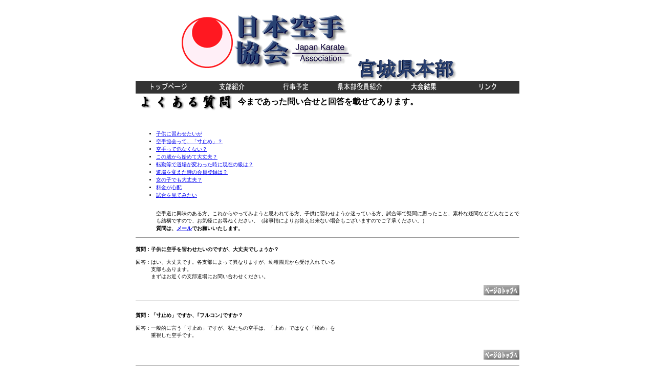

--- FILE ---
content_type: text/html
request_url: http://www.jka-miyagi.com/contents/situmon.htm
body_size: 2767
content:
<!DOCTYPE html PUBLIC "-//W3C//DTD HTML 4.01 Transitional//EN">
<html lang="ja">
<head>
<meta http-equiv="Content-Type" content="text/html; charset=Shift_JIS">
<link rel="stylesheet" href="../jka.css" type="text/css">
<meta name="description" content="今までにあった質問とそれに関する回答">
<title>日本空手協会　宮城県本部・よくある質問</title>
</head>

<body>
<table width="750" border="0" cellpadding="0" cellspacing="0" align="center">
  <tr> 
    <td height="130" valign="top" width="750"> 
      <table width="100%" border="0" cellpadding="0" cellspacing="0">
        <tr> 
          <td width="190" height="130" valign="middle"> 
            <div align="right"><a name="top"></a><img src="../img/logo.gif" width="100" height="100" alt="協会マーク"></div>
          </td>
          <td width="560" valign="top"> 
            <div align="left"><img src="../img/title.gif" width="240" height="130" alt="日本空手協会"><img src="../img/miyagi.gif" width="200" height="45" align="absmiddle" alt="宮城県本部"></div>
          </td>
        </tr>
      </table>
    </td>
  </tr>
  <tr > 
    <td height="25"valign="top" > 
      <table width="100%" border="0" cellpadding="0" cellspacing="0" bgcolor="#333333">
        <tr> 
          <td width="125" height="25"valign="top" > 
            <div align="center"><a href="../index1.htm"><img src="../img/button0.gif" width="100" height="25" alt="トップページ" border="0"></a></div>
          </td>
          <td width="125"valign="top" > 
            <div align="center"><a href="sibu.htm"><img src="../img/button2.gif" width="100" height="25" alt="支部紹介" border="0"></a></div>
          </td>
          <td width="125"valign="top" > 
            <div align="center"><a href="yotei.htm"><img src="../img/button3.gif" width="100" height="25" alt="行事予定" border="0"></a></div>
          </td>
          <td width="125"valign="top" > 
            <div align="center"><a href="yakuin.htm"><img src="../img/button1.gif" width="100" height="25" alt="県本部役員紹介" border="0"></a></div>
          </td>
          <td width="125"valign="top" >
            <div align="center"><a href="taikaikekka.htm"><img src="../img/button7.gif" width="100" height="25" alt="大会結果" border="0"></a></div>
          </td>
          <td width="125"valign="top" >
            <div align="center"><a href="link.htm"><img src="../img/button8.gif" width="100" height="25" alt="リンク" border="0"></a></div>
          </td>
        </tr>
      </table>
    </td>
  </tr>
  <tr > 
    <td height="606"valign="top" > 
      <table width="100%" border="0" cellpadding="0" cellspacing="0">
        <tr> 
          <td height="50" width="750" valign="top">
            <h1><img src="../img/situmon.gif" width="200" height="35" alt="よくある質問" align="absmiddle">今まであった問い合せと回答を載せてあります。</h1>
          </td>
        </tr>
        <tr> 
          <td height="42"valign="top" > 
            <p><br>
              </p>
            <ul>
              <li><a href="#toi1">子供に習わせたいが</a></li>
              <li><a href="#toi2">空手協会って、「寸止め」？</a></li>
              <li><a href="#toi3">空手って危なくない？</a></li>
              <li><a href="#toi4">この歳から始めて大丈夫？</a></li>
              <li><a href="#toi5">転勤等で道場が変わった時に現在の級は？</a></li>
              <li><a href="#toi6">道場を変えた時の会員登録は？</a></li>
              <li><a href="#toi7">女の子でも大丈夫？</a></li>
              <li><a href="#toi8">料金が心配</a></li>
              <li><a href="#toi9">試合を見てみたい</a></li>
              <br>
              <br>
              空手道に興味のある方、これからやってみようと思われてる方、子供に習わせようか迷っている方、試合等で疑問に思ったこと、素朴な疑問などどんなことでも結構ですので、お気軽にお尋ねください。（諸事情によりお答え出来ない場合もございますのでご了承ください。）<br>
              <b>質問は、<a href="mailto:info@jka-miyagi.com">メール</a>でお願いいたします。</b>  
            </ul>
            <hr size="1">
            </td>
        </tr>
        <tr> 
          <td height="575"valign="top" > 
            <div align="left"> 
              <p><a name="toi1"></a><br>
                <b>質問：子供に空手を習わせたいのですが、大丈夫でしょうか？</b><br>
                <br>
                回答：はい、大丈夫です。各支部によって異なりますが、幼稚園児から受け入れている<br>
                　　　支部もあります。<br>
                　　　まずはお近くの支部道場にお問い合わせください。</p>
              <p align="right"><a href="#top"><img src="../img/but-top.gif" width="70" height="20" border="0" alt="ページのトップへ"></a> 
              </p>
              <hr size="1">
              <p><a name="toi2"></a><br>
                <b>質問：「寸止め」ですか、｢フルコン｣ですか？</b><br>
                <br>
                回答：一般的に言う「寸止め」ですが、私たちの空手は、「止め」ではなく「極め」を<br>
                　　　重視した空手です。</p>
              <p align="right"><br>
                <a href="#top"><img src="../img/but-top.gif" width="70" height="20" border="0" alt="ページのトップへ"></a> 
               </p>
              <hr size="1">
              <p><a name="toi3"></a><br>
                <b>質問：危なくないですか、怪我が心配ですが？</b><br>
                <br>
                回答：稽古、試合とも危険の無いように各支部、各指導者の皆さんが気をつけながら指導して<br>
                　　　おります。<br>
                　　　武道の稽古なので怪我がまったく無いとは言えませんが、それは他の武道、スポーツでも<br>
                　　　同じだと思われます。</p>
              <p align="right"><br>
                <a href="#top"><img src="../img/but-top.gif" width="70" height="20" border="0" alt="ページのトップへ"></a> 
               </p>
              <hr size="1">
              <p><a name="toi4"></a><br>
                <b>質問：高校生ですが（または、２０代ですが）この歳から始めても大丈夫ですか？</b><br>
                <br>
                回答：問題ありません。高校から始めた人、成人してから始めた人、30代で始めた人など<br>
                　　　たくさんおります。<br>
                　　　必要なのは、本人のやる気だと思います。是非お近くの道場へ！</p>
              <p align="right"><br>
                <a href="#top"><img src="../img/but-top.gif" width="70" height="20" border="0" alt="ページのトップへ"></a> 
               </p>
              <hr size="1">
              <p><a name="toi5"></a><br>
                <b>質問：子供がやっているのですが、転勤で他県に行きます。その時は最初から級を受けなおすのでしょうか？</b><br>
                <br>
                回答：（社）日本空手協会の支部道場であれば、今の級はそのまま通用しますので<br>
                　　　 安心してください。</p>
              <p align="right"><br>
                <a href="#top"><img src="../img/but-top.gif" width="70" height="20" border="0" alt="ページのトップへ"></a> 
               </p>
              <hr size="1">
              <p><a name="toi6"></a><br>
                <b>質問：転勤で支部が変わる場合会員登録はどうなりますか？</b><br>
                <br>
                回答：道場が変わった場合は変更届を出せば新しい道場の会員ナンバーが貰えると思います。<br>
                　　　新道場の責任者に相談してください。</p>
              <p align="right"><a href="#top"><img src="../img/but-top.gif" width="70" height="20" border="0" alt="ページのトップへ"></a><br>
               </p>
              <hr size="1">
              <p><a name="toi7"></a><br>
                <b>質問：女の子でも出来ますか？あまり運動神経はよくありません</b>。<br>
                <br>
                回答：各支部に女性会員（小学生から一般社会人まで）の皆様が稽古しております。<br>
                　　　焦らずに自分のペースで稽古していけば大丈夫だと思います。</p>
              <p align="right"><a href="#top"><img src="../img/but-top.gif" width="70" height="20" border="0" alt="ページのトップへ"></a></p>
            </div>
            <hr size="1">
            <p><a name="toi8"></a><br>
              <b>質問：お金はどのくらい掛かりますか？</b><br>
              <br>
              回答：その支部道場によって異なります。当ホームページの<a href="sibu.htm">支部紹介のページ</a>をご覧ください。</p>
            <p align="right"><br>
              <a href="#top"><img src="../img/but-top.gif" width="70" height="20" border="0" alt="ページのトップへ"></a> 
              </p>
            <hr size="1">
            <p><a name="toi9"></a><br>
              <b>質問：試合は何処に行けば見られますか？入場料金は？</b><br>
              <br>
              回答：宮城県内の方であれば、毎年5月の連休の頃に宮城県大会があります。<br>
              　　　小学生から大人まで男の子も、女の子も元気いっぱい戦っておりますので、是非見に来て<br>
              　　　ください。入場は、無料となっております。詳しい日時、場所は行事予定で御覧ください。<br>
              　　　また、県内各地区においても地区大会を行っておりますのでそちらも御覧ください。<br>
              　　　他県でも同様の大会が行われております。全国大会につきましては、有料となります。<br>
              　　　詳しくは、<a href="http://www.jka.or.jp" target="_blank">（社）日本空手協会　総本部のホームページ</a>を御覧ください。</p>
            <p align="right"><a href="#top"><img src="../img/but-top.gif" width="70" height="20" border="0" alt="ページのトップへ"></a><br>
              </p>
            <div align="left"></div>
          </td>
        </tr>
      </table>
    </td>
  </tr>
  <tr > 
    <td height="103"valign="top" > 
      <table width="100%" border="0" cellpadding="0" cellspacing="0">
        <tr> 
          <td width="750" height="103" valign="top"> 
            <div align="center">｜<a href="../index1.htm">トップページ</a>｜<a href="sibu.htm">支部紹介</a>｜<a href="yotei.htm">行事予定</a>｜<a href="yakuin.htm">県本部役員紹介</a>｜<a href="taikaikekka.htm">大会結果</a>｜<a href="link.htm">リンク</a>｜<br>
            </div>
            <hr size="1">
            <p align="center">日本空手協会　宮城県本部<br>
              E-mail：info@jka-miyagi.com</p>
            <div align="center" class="kanri">サイト運営管理：佐藤</div>
          </td>
        </tr>
      </table>
    </td>
  </tr>
</table>
</body>
</html>


--- FILE ---
content_type: text/css
request_url: http://www.jka-miyagi.com/jka.css
body_size: 171
content:
h1 {  font-size: medium}
div {  font-size: x-small}
td {  font-size: x-small; font-family: "ＭＳ ゴシック", "Osaka－等幅"}
.kanri {  font-size: xx-small; color: #333333}
a {  font-size: x-small; line-height: 150%}
.hiro {  font-size: x-small; line-height: 250%; font-family: "ＭＳ Ｐゴシック", "Osaka"}
